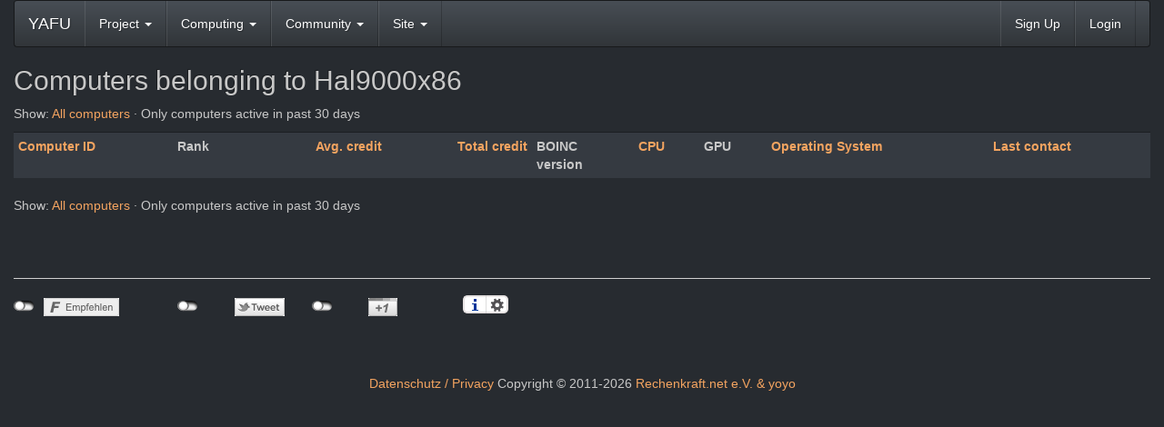

--- FILE ---
content_type: text/html; charset=utf-8
request_url: http://yafu.myfirewall.org/yafu/hosts_user.php?userid=549
body_size: 1876
content:
<!DOCTYPE html>
        <html lang="en">
        <head>
        <meta name="viewport" content="width=device-width, initial-scale=1">
    <title>Computers belonging to Hal9000x86</title>

        <meta charset="utf-8">
        <link type="text/css" rel="stylesheet" href="https://yafu.myfirewall.org/yafu//bootstrap.min.css" media="all">
    
            <link rel=stylesheet type="text/css" href="http://yafu.myfirewall.org/yafu/custom_dark.css">
        
        <link rel=alternate type="application/rss+xml" title="RSS 2.0" href="http://yafu.myfirewall.org/yafu/rss_main.php">
        </head>
    <body >
<!-- SVN VERSIONS -->
<!-- $Id$ -->
<!-- $Id: pm.inc 14019 2007-11-01 23:04:39Z davea $ -->
<!-- $Id$ -->
<!-- $Id$ -->
<!-- $Id$ -->
<!-- $Id$ -->
<!-- $Id$ -->
<!-- $Id$ -->
<!-- $Id$ -->
<!-- $Id$ -->
<div class="container-fluid">
    <nav class="navbar navbar-default">

  <div class="container-fluid">
    <div class="navbar-header">
      <button type="button" class="navbar-toggle" data-toggle="collapse" data-target="#myNavbar">
        <span class="icon-bar"></span>
        <span class="icon-bar"></span>
        <span class="icon-bar"></span>
      </button>
      <a class="navbar-brand" href=http://yafu.myfirewall.org/yafu/>YAFU</a>
    </div>
    <div class="collapse navbar-collapse" id="myNavbar">
      <ul class="nav navbar-nav">
    
      <li class="dropdown">
        <a class="dropdown-toggle" data-toggle="dropdown" href="#">Project
        <span class="caret"></span></a>
        <ul class="dropdown-menu">
    <li><a href="https://yafu.myfirewall.org/yafu/donations.php">Donations</a></li>
            
        </ul>
      </li>
    
      <li class="dropdown">
        <a class="dropdown-toggle" data-toggle="dropdown" href="#">Computing
        <span class="caret"></span></a>
        <ul class="dropdown-menu">
    <li><a href="https://yafu.myfirewall.org/yafu/server_status.php">Server status</a></li>
            <li><a href="https://yafu.myfirewall.org/yafu/stats.php">Statistics</a></li>
            <li><a href="https://yafu.myfirewall.org/yafu/apps.php">Applications</a></li>
            <li class="dropdown-header">Leader boards:</li>
            <li><a href="https://yafu.myfirewall.org/yafu/top_users.php">Participants</a></li>
            <li><a href="https://yafu.myfirewall.org/yafu/top_hosts.php">Computers</a></li>
            <li><a href="https://yafu.myfirewall.org/yafu/top_teams.php">Teams</a></li>
            <li><a href="https://yafu.myfirewall.org/yafu/gpu_list.php">GPU models</a></li>
            <li><a href="https://yafu.myfirewall.org/yafu/cpu_list.php">CPU models</a></li>
            
        </ul>
      </li>
    
      <li class="dropdown">
        <a class="dropdown-toggle" data-toggle="dropdown" href="#">Community
        <span class="caret"></span></a>
        <ul class="dropdown-menu">
    <li><a href="https://yafu.myfirewall.org/yafu/forum_index.php">Message boards</a></li>
            <li><a href="https://yafu.myfirewall.org/yafu/team.php">Teams</a></li>
            <li><a href="https://yafu.myfirewall.org/yafu/profile_menu.php">Profiles</a></li>
            <li><a href="https://yafu.myfirewall.org/yafu/user_search.php">User search</a></li>
            <li><a href="https://yafu.myfirewall.org/yafu/uotd.php">User of the day</a></li>
            <li><a href="https://yafu.myfirewall.org/yafu/cert1.php">Certificate</a></li>
            
        </ul>
      </li>
    
      <li class="dropdown">
        <a class="dropdown-toggle" data-toggle="dropdown" href="#">Site
        <span class="caret"></span></a>
        <ul class="dropdown-menu">
    <li><a href="https://yafu.myfirewall.org/yafu/site_search.php">Site search</a></li>
            <li><a href="https://yafu.myfirewall.org/yafu/language_select.php">Language</a></li>
            
        </ul>
      </li>
    
      </ul>
      <ul class="nav navbar-nav navbar-right">
    
                <li><a href="http://yafu.myfirewall.org/yafu/create_account_form.php">Sign Up</a></li>
                <li><a href="http://yafu.myfirewall.org/yafu/login_form.php">Login</a></li>
                
      </ul>
    </div>
  </div>
</nav>
    <h2>Computers belonging to Hal9000x86</h2>
<p>Show: <a href=hosts_user.php?sort=rpc_time&rev=0&show_all=1&userid=549>All computers</a> &middot; Only computers active in past 30 days<p><div class="table">
      <table  width="100%" class="table table-condensed table-striped" >
    <tr><th  class="bg-default"><a href=hosts_user.php?sort=id&rev=0&show_all=0&userid=549>Computer ID</a></th><th  class="bg-default">Rank</th><th style="text-align:right;" class="bg-default"><a href=hosts_user.php?sort=expavg_credit&rev=0&show_all=0&userid=549>Avg. credit</a></th><th style="text-align:right;" class="bg-default"><a href=hosts_user.php?sort=total_credit&rev=0&show_all=0&userid=549>Total credit</a></th><th  class="bg-default">BOINC<br>version</th><th  class="bg-default"><a href=hosts_user.php?sort=cpu&rev=0&show_all=0&userid=549>CPU</a></th><th  class="bg-default">GPU</th><th  class="bg-default"><a href=hosts_user.php?sort=os&rev=0&show_all=0&userid=549>Operating System</a></th><th  class="bg-default"><a href=hosts_user.php?sort=rpc_time&rev=1&show_all=0&userid=549>Last contact</a></th></tr>
</table>
        </div>
    <p>Show: <a href=hosts_user.php?sort=rpc_time&rev=0&show_all=1&userid=549>All computers</a> &middot; Only computers active in past 30 days<p><br>
<br><hr noshade size=1><center><script type="text/javascript" src="jquery.js"></script> 
  <script type="text/javascript" src="jquery.socialshareprivacy.js"></script>
  <script type="text/javascript">
    jQuery(document).ready(function($){
      if($('#socialshareprivacy').length > 0){
        $('#socialshareprivacy').socialSharePrivacy( {
  services : {
    facebook : {
      "txt_info" : "2 clicks for more privacy: The button will be activated if you click here and you can send your recomandation to Facebook. Already with the activation information is send - see <em>i</em>."
    }, 
    twitter : {
      "txt_info" : "2 clicks for more privacy: The button will be activated if you click here and you can send your recomandation to Twitter. Already with the activation information is send - see <em>i</em>."
    },
    gplus : {
      "txt_info" : "2 clicks for more privacy: The button will be activated if you click here and you can send your recomandation to Google+. Already with the activation information is send - see <em>i</em>."
    }
  },
  "txt_help" : "If you activate these fields by click, information will be send to Facebook, Twitter or Google in the USA and might be stored there. More information is available by a click on the <em>i</em>.",
  "settings_perma" : "Permanently activate and agree data transfer:"
}
); 
      }
    });
  </script>
<div id="socialshareprivacy"></div><br><br><a href='https://www.rechenkraft.net/wiki/Datenschutz'>Datenschutz / Privacy</a>  Copyright &copy; 2011-2026 <a href='https://www.rechenkraft.net/'>Rechenkraft.net e.V. &amp; yoyo</a></center>
<br><br>
        <script src="https://yafu.myfirewall.org/yafu//jquery.min.js"></script>
        <script src="https://yafu.myfirewall.org/yafu//bootstrap.min.js"></script>
        </div>
        </body>
        </html>
    